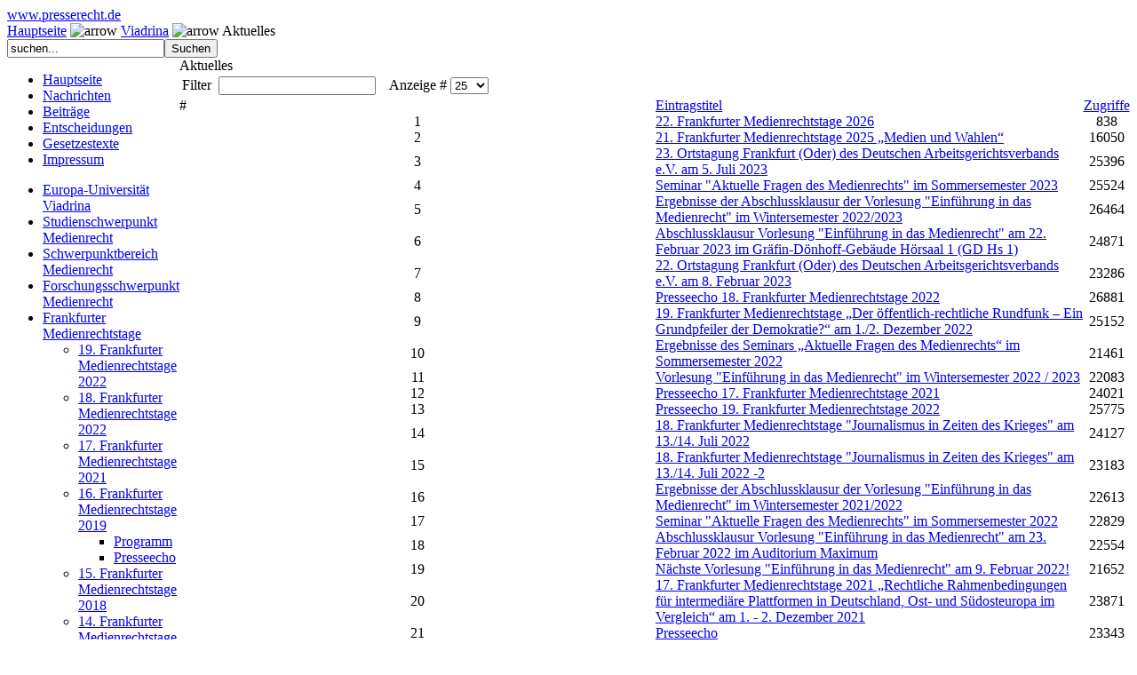

--- FILE ---
content_type: text/html; charset=utf-8
request_url: http://www.presserecht.de/index.php?option=com_content&task=category&sectionid=9&id=27&Itemid=235
body_size: 23789
content:
<?xml version="1.0" encoding="utf-8"?><!DOCTYPE html PUBLIC "-//W3C//DTD XHTML 1.0 Transitional//EN" "http://www.w3.org/TR/xhtml1/DTD/xhtml1-transitional.dtd">
<html xmlns="http://www.w3.org/1999/xhtml" xml:lang="de-de" lang="de-de" dir="ltr" >
<head>
  <title>presserecht.de - 16. Frankfurter Medienrechtstage 2019</title>
  <meta name="generator" content="Joomla! 1.5" />
  <meta name="description" content="Wesentlich für den Erhalt der freiheitlichen Demokratie ist insbesondere die Pressefreiheit im Kontext mit der Meinungs- und Informationsfreiheit, der Rundfunkfreiheit sowie der Wissenschafts- und Kunstfreiheit. Mit dem Internet-Forum presserecht.de will die Rechtsanwaltskanzlei Dr. Johannes Weberling in Berlin dafür eine Plattform bieten." />
  <meta http-equiv="Content-Type" content="text/html; charset=utf-8" />
  <meta name="robots" content="index, follow" />
  <meta name="keywords" content="presse, presserecht, viadrina, kanzlei weberling, johannes weberling, medienrecht" />
  <link href="http://www.presserecht.de/feed.php?option=com_content&task=category&id=27&Itemid=235&format=rss" rel="alternate" type="application/rss+xml" title="RSS 2.0" />
  <link href="http://www.presserecht.de/feed.php?option=com_content&task=category&id=27&Itemid=235&format=atom" rel="alternate" type="application/atom+xml" title="Atom 1.0" />
  <link href="http://www.presserecht.de/favicon.ico" rel="shortcut icon" type="image/x-icon" />

<link rel="stylesheet" href="templates/_system/css/general.css" type="text/css" />
<link rel="stylesheet" href="templates/presserecht/css/template.css" type="text/css" />
</head>
<body>
<a name="up" id="up"></a>
<div id="wrapper">
	<div id="header">
		<div id="logo"><a href="index.php" class="headerlink">www.presserecht.de</a></div>
	</div>
	<div id="headerline"></div>
	<div id="underheader">
		<div id="breadcrumbs">	<table cellpadding="0" cellspacing="0" class="moduletable">
			<tr>
			<td>
				<span class="breadcrumbs pathway">
<a href="http://www.presserecht.de/index.php" class="pathway">Hauptseite</a> <img src="templates/presserecht/images/arrow.png" border="0" alt="arrow" /> <a href="http://www.presserecht.de/index.php?option=com_content&amp;task=section&amp;id=9&amp;Itemid=235" class="pathway">Viadrina</a> <img src="templates/presserecht/images/arrow.png" border="0" alt="arrow" /> Aktuelles</span>			</td>
		</tr>
		</table>
	</div>
		<div id="search"><form action="index.php" method="get">
	<div class="search-pr">
		<input name="searchword" id="mod_search_searchword" maxlength="20" alt="Suchen" class="inputbox-pr" type="text" size="20" value="suchen..."  onblur="if(this.value=='') this.value='suchen...';" onfocus="if(this.value=='suchen...') this.value='';" /><input type="submit" value="Suchen" class="button-pr"/>	</div>

	<input type="hidden" name="option" value="com_search" />
	<input type="hidden" name="Itemid" value="0" />
</form></div>
	</div>
	<div id="main">
		<table cellpadding="0" cellspacing="0" border="0" class="maintable">
			<tr>
				<td valign="top" class="lefttd">
					<div id="left">
						<ul class="mainmenu">
<li class="level1 item1"><a href="http://www.presserecht.de/index.php?option=com_content&amp;view=frontpage&amp;Itemid=1">Hauptseite</a></li>
<li class="level1 item2"><a href="http://www.presserecht.de/index.php?option=com_content&amp;view=category&amp;layout=blog&amp;id=18&amp;Itemid=34">Nachrichten</a></li>
<li class="level1 item3"><a href="http://www.presserecht.de/index.php?option=com_content&amp;view=category&amp;layout=blog&amp;id=17&amp;Itemid=33">Beiträge</a></li>
<li class="level1 item4 parent"><a href="http://www.presserecht.de/index.php?option=com_content&amp;view=section&amp;id=8&amp;Itemid=36">Entscheidungen</a></li>
<li class="level1 item5 parent"><a href="http://www.presserecht.de/index.php?option=com_content&amp;task=section&amp;id=4&amp;Itemid=26">Gesetzestexte</a></li>
<li class="level1 item6"><a href="http://www.presserecht.de/index.php?option=com_content&amp;task=view&amp;id=53&amp;Itemid=35">Impressum</a></li>
</ul>

						<div id="border"></div>
						<ul class="mainmenu2">
<li class="level1 item1 parent"><a href="http://www.presserecht.de/index.php?option=com_content&amp;task=view&amp;id=68&amp;Itemid=43">Europa-Universität Viadrina</a></li>
<li class="level1 item2 parent"><a href="http://www.presserecht.de/index.php?option=com_content&amp;view=article&amp;id=531&amp;Itemid=152">Studienschwerpunkt Medienrecht</a></li>
<li class="level1 item3 parent"><a href="http://www.presserecht.de/index.php?option=com_content&amp;view=article&amp;id=532&amp;Itemid=156">Schwerpunktbereich Medienrecht</a></li>
<li class="level1 item4 parent"><a href="http://www.presserecht.de/index.php?option=com_content&amp;view=article&amp;id=473&amp;Itemid=159">Forschungsschwerpunkt Medienrecht</a></li>
<li class="level1 item5 parent active"><a href="http://www.presserecht.de/index.php?option=com_content&amp;task=view&amp;id=83&amp;Itemid=48">Frankfurter Medienrechtstage</a>
<ul>
<li class="level2 item1 parent"><a href="http://www.presserecht.de/index.php?option=com_content&amp;view=article&amp;id=1410&amp;Itemid=245">19. Frankfurter Medienrechtstage 2022</a></li>
<li class="level2 item2 parent"><a href="http://www.presserecht.de/index.php?option=com_content&amp;view=article&amp;id=1405&amp;Itemid=242">18. Frankfurter Medienrechtstage 2022</a></li>
<li class="level2 item3 parent"><a href="http://www.presserecht.de/index.php?option=com_content&amp;view=article&amp;id=1393&amp;Itemid=239">17. Frankfurter Medienrechtstage 2021</a></li>
<li id="current" class="level2 item4 parent active"><a href="http://www.presserecht.de/index.php?option=com_content&amp;view=article&amp;id=1337&amp;Itemid=235">16. Frankfurter Medienrechtstage 2019</a>
<ul>
<li class="level3 item1"><a href="http://www.presserecht.de/images/medienrechtstage/mrt2019/programm-16-frankfurter-medienrechtstage-2019.pdf">Programm</a></li>
<li class="level3 item2"><a href="http://www.presserecht.de/index.php?option=com_content&amp;view=article&amp;id=1339&amp;Itemid=237">Presseecho</a></li>
</ul>
</li>
<li class="level2 item5 parent"><a href="http://www.presserecht.de/index.php?option=com_content&amp;view=article&amp;id=1309&amp;Itemid=232">15. Frankfurter Medienrechtstage 2018</a></li>
<li class="level2 item6 parent"><a href="http://www.presserecht.de/index.php?option=com_content&amp;view=article&amp;id=1253&amp;Itemid=228">14. Frankfurter Medienrechtstage 2017</a></li>
<li class="level2 item7 parent"><a href="http://www.presserecht.de/index.php?option=com_content&amp;view=article&amp;id=1209&amp;Itemid=224">13. Frankfurter Medienrechtstage 2016</a></li>
<li class="level2 item8 parent"><a href="http://www.presserecht.de/index.php?option=com_content&amp;view=article&amp;id=1141&amp;Itemid=213">12. Frankfurter Medienrechtstage 2014</a></li>
<li class="level2 item9 parent"><a href="http://www.presserecht.de/index.php?option=com_content&amp;view=article&amp;id=1060&amp;Itemid=210">11. Frankfurter Medienrechtstage 2013</a></li>
<li class="level2 item10 parent"><a href="http://www.presserecht.de/index.php?option=com_content&amp;view=article&amp;id=995&amp;Itemid=204">10. Frankfurter Medienrechtstage 2011</a></li>
<li class="level2 item11 parent"><a href="http://www.presserecht.de/index.php?option=com_content&amp;view=article&amp;id=897&amp;Itemid=195">9. Frankfurter Medienrechtstage 2010</a></li>
<li class="level2 item12 parent"><a href="http://www.presserecht.de/index.php?option=com_content&amp;view=article&amp;id=794&amp;Itemid=191">8. Frankfurter Medienrechtstage 2009</a></li>
<li class="level2 item13 parent"><a href="http://www.presserecht.de/index.php?option=com_content&amp;view=article&amp;id=718&amp;Itemid=183">7. Frankfurter Medienrechtstage 2008</a></li>
<li class="level2 item14 parent"><a href="http://www.presserecht.de/index.php?option=com_content&amp;view=article&amp;id=591&amp;Itemid=177">6. Frankfurter Medienrechtstage 2007</a></li>
<li class="level2 item15 parent"><a href="http://www.presserecht.de/index.php?option=com_content&amp;view=article&amp;id=103&amp;Itemid=65">5. Frankfurter Medienrechtstage 2007</a></li>
<li class="level2 item16 parent"><a href="http://www.presserecht.de/index.php?option=com_content&amp;view=article&amp;id=87&amp;Itemid=55">4. Frankfurter Medienrechtstage 2005</a></li>
<li class="level2 item17 parent"><a href="http://www.presserecht.de/index.php?option=com_content&amp;view=article&amp;id=86&amp;Itemid=53">3. Frankfurter Medienrechtstage 2004</a></li>
<li class="level2 item18 parent"><a href="http://www.presserecht.de/index.php?option=com_content&amp;view=article&amp;id=85&amp;Itemid=52">2. Frankfurter Medienrechtstage 2003</a></li>
<li class="level2 item19 parent"><a href="http://www.presserecht.de/index.php?option=com_content&amp;view=article&amp;id=84&amp;Itemid=56">1. Frankfurter Medienrechtstage 2002</a></li>
</ul>
</li>
<li class="level1 item6 parent"><a href="http://www.presserecht.de/index.php?option=com_content&amp;view=article&amp;id=161&amp;Itemid=133">Arbeitsgruppe Aufarbeitung und Recht</a></li>
<li class="level1 item7 parent"><a href="http://www.presserecht.de/index.php?option=com_content&amp;view=article&amp;id=951&amp;Itemid=201">Art. 10 EMRK-Arbeitsgruppe</a></li>
<li class="level1 item8 parent"><a href="http://www.presserecht.de/index.php?option=com_content&amp;view=article&amp;id=937&amp;Itemid=198">Arbeitsstelle Vergütung</a></li>
<li class="level1 item9"><a href="http://www.wiki-watch.de/" target="_blank">Arbeitsstelle WikiWatch</a></li>
<li class="level1 item10 parent"><a href="http://www.presserecht.de/index.php?option=com_content&amp;view=article&amp;id=107&amp;Itemid=136">Medienrechtliche Symposien</a></li>
</ul>

						<div id="border"></div>
						<ul class="mainmenu3">
<li class="level1 item1"><a href="http://www.presserecht.de/index.php?option=com_content&amp;task=view&amp;id=92&amp;Itemid=167">Arbeitsgemeinschaft der Verlagsjustitiare</a></li>
</ul>

						<div id="border"></div>
					</div>
				</td>
				<td valign="top" class="middletd"></td>
				<td valign="top" class="righttd">
					<div id="right">
						 
						<div id="content">	<div class="componentheading">
		Aktuelles	</div>
<table width="100%" cellpadding="0" cellspacing="0" border="0" align="center" class="contentpane">
<tr>
	<td width="60%" valign="top" class="contentdescription" colspan="2">
		</td>
</tr>
<tr>
	<td>
	<script language="javascript" type="text/javascript">
	function tableOrdering( order, dir, task ) {
	var form = document.adminForm;

	form.filter_order.value 	= order;
	form.filter_order_Dir.value	= dir;
	document.adminForm.submit( task );
}
</script>
<form action="/index.php?option=com_content&task=category&sectionid=9&id=27&Itemid=235" method="post" name="adminForm">
<table width="100%" border="0" cellspacing="0" cellpadding="0">
<tr>
	<td colspan="5">
		<table>
		<tr>
					<td align="left" width="100%" nowrap="nowrap">
				Filter&nbsp;				<input type="text" name="filter" value="" class="inputbox" onchange="document.adminForm.submit();" />
			</td>
							<td align="right" width="100%" nowrap="nowrap">
			&nbsp;&nbsp;&nbsp;Anzeige #&nbsp;<select name="limit" id="limit" class="inputbox" size="1" onchange="document.location.href='http://www.presserecht.de/index.php?option=com_content&task=category&sectionid=9&id=27&Itemid=235&amp;limit=' + this.options[selectedIndex].value + '&amp;limitstart=0';"><option value="5" >5</option><option value="10" >10</option><option value="15" >15</option><option value="20" >20</option><option value="25"  selected="selected">25</option><option value="30" >30</option><option value="50" >50</option><option value="100" >100</option></select>			</td>
				</tr>
		</table>
	</td>
</tr>
<tr>
	<td class="sectiontableheader" width="5">
		#	</td>
	 	<td class="sectiontableheader" width="45%">
				<a href="javascript:tableOrdering('a.title','','');" title="Order by Eintragstitel">
			Eintragstitel			</a>
			</td>
					<td align="center" class="sectiontableheader" width="5%" nowrap="nowrap">
				<a href="javascript:tableOrdering('a.hits','DESC','');" title="Order by Zugriffe">
			Zugriffe			</a>
			</td>
	</tr>
<tr class="sectiontableentry1" >
	<td align="center">
		1	</td>
	    
		<td>
		<a href="http://www.presserecht.de/index.php?option=com_content&amp;task=view&amp;id=1426&amp;Itemid=235">
			22. Frankfurter Medienrechtstage 2026</a>
				</td>
						<td align="center">
		838	</td>
	</tr>
<tr class="sectiontableentry2" >
	<td align="center">
		2	</td>
	    
		<td>
		<a href="http://www.presserecht.de/index.php?option=com_content&amp;task=view&amp;id=1425&amp;Itemid=235">
			21. Frankfurter Medienrechtstage 2025 „Medien und Wahlen“</a>
				</td>
						<td align="center">
		16050	</td>
	</tr>
<tr class="sectiontableentry1" >
	<td align="center">
		3	</td>
	    
		<td>
		<a href="http://www.presserecht.de/index.php?option=com_content&amp;task=view&amp;id=1419&amp;Itemid=235">
			23. Ortstagung Frankfurt (Oder) des Deutschen Arbeitsgerichtsverbands e.V. am 5. Juli 2023</a>
				</td>
						<td align="center">
		25396	</td>
	</tr>
<tr class="sectiontableentry2" >
	<td align="center">
		4	</td>
	    
		<td>
		<a href="http://www.presserecht.de/index.php?option=com_content&amp;task=view&amp;id=1418&amp;Itemid=235">
			Seminar "Aktuelle Fragen des Medienrechts" im Sommersemester 2023 </a>
				</td>
						<td align="center">
		25524	</td>
	</tr>
<tr class="sectiontableentry1" >
	<td align="center">
		5	</td>
	    
		<td>
		<a href="http://www.presserecht.de/index.php?option=com_content&amp;task=view&amp;id=1417&amp;Itemid=235">
			Ergebnisse der Abschlussklausur der Vorlesung "Einführung in das Medienrecht" im Wintersemester 2022/2023</a>
				</td>
						<td align="center">
		26464	</td>
	</tr>
<tr class="sectiontableentry2" >
	<td align="center">
		6	</td>
	    
		<td>
		<a href="http://www.presserecht.de/index.php?option=com_content&amp;task=view&amp;id=1416&amp;Itemid=235">
			Abschlussklausur Vorlesung "Einführung in das Medienrecht" am 22. Februar 2023 im Gräfin-Dönhoff-Gebäude Hörsaal 1 (GD Hs 1) </a>
				</td>
						<td align="center">
		24871	</td>
	</tr>
<tr class="sectiontableentry1" >
	<td align="center">
		7	</td>
	    
		<td>
		<a href="http://www.presserecht.de/index.php?option=com_content&amp;task=view&amp;id=1415&amp;Itemid=235">
			22. Ortstagung Frankfurt (Oder) des Deutschen Arbeitsgerichtsverbands e.V. am 8. Februar 2023</a>
				</td>
						<td align="center">
		23286	</td>
	</tr>
<tr class="sectiontableentry2" >
	<td align="center">
		8	</td>
	    
		<td>
		<a href="http://www.presserecht.de/index.php?option=com_content&amp;task=view&amp;id=1411&amp;Itemid=235">
			Presseecho 18. Frankfurter Medienrechtstage 2022 </a>
				</td>
						<td align="center">
		26881	</td>
	</tr>
<tr class="sectiontableentry1" >
	<td align="center">
		9	</td>
	    
		<td>
		<a href="http://www.presserecht.de/index.php?option=com_content&amp;task=view&amp;id=1410&amp;Itemid=235">
			19. Frankfurter Medienrechtstage „Der öffentlich-rechtliche Rundfunk – Ein Grundpfeiler der Demokratie?“ am 1./2. Dezember 2022</a>
				</td>
						<td align="center">
		25152	</td>
	</tr>
<tr class="sectiontableentry2" >
	<td align="center">
		10	</td>
	    
		<td>
		<a href="http://www.presserecht.de/index.php?option=com_content&amp;task=view&amp;id=1409&amp;Itemid=235">
			Ergebnisse des Seminars „Aktuelle Fragen des Medienrechts“ im Sommersemester 2022</a>
				</td>
						<td align="center">
		21461	</td>
	</tr>
<tr class="sectiontableentry1" >
	<td align="center">
		11	</td>
	    
		<td>
		<a href="http://www.presserecht.de/index.php?option=com_content&amp;task=view&amp;id=1408&amp;Itemid=235">
			Vorlesung "Einführung in das Medienrecht" im Wintersemester 2022 / 2023</a>
				</td>
						<td align="center">
		22083	</td>
	</tr>
<tr class="sectiontableentry2" >
	<td align="center">
		12	</td>
	    
		<td>
		<a href="http://www.presserecht.de/index.php?option=com_content&amp;task=view&amp;id=1407&amp;Itemid=235">
			Presseecho 17. Frankfurter Medienrechtstage 2021</a>
				</td>
						<td align="center">
		24021	</td>
	</tr>
<tr class="sectiontableentry1" >
	<td align="center">
		13	</td>
	    
		<td>
		<a href="http://www.presserecht.de/index.php?option=com_content&amp;task=view&amp;id=1406&amp;Itemid=235">
			Presseecho 19. Frankfurter Medienrechtstage 2022</a>
				</td>
						<td align="center">
		25775	</td>
	</tr>
<tr class="sectiontableentry2" >
	<td align="center">
		14	</td>
	    
		<td>
		<a href="http://www.presserecht.de/index.php?option=com_content&amp;task=view&amp;id=1405&amp;Itemid=235">
			18. Frankfurter Medienrechtstage "Journalismus in Zeiten des Krieges" am 13./14. Juli 2022</a>
				</td>
						<td align="center">
		24127	</td>
	</tr>
<tr class="sectiontableentry1" >
	<td align="center">
		15	</td>
	    
		<td>
		<a href="http://www.presserecht.de/index.php?option=com_content&amp;task=view&amp;id=1404&amp;Itemid=235">
			18. Frankfurter Medienrechtstage "Journalismus in Zeiten des Krieges" am 13./14. Juli 2022 -2</a>
				</td>
						<td align="center">
		23183	</td>
	</tr>
<tr class="sectiontableentry2" >
	<td align="center">
		16	</td>
	    
		<td>
		<a href="http://www.presserecht.de/index.php?option=com_content&amp;task=view&amp;id=1403&amp;Itemid=235">
			Ergebnisse der Abschlussklausur der Vorlesung "Einführung in das Medienrecht" im Wintersemester 2021/2022</a>
				</td>
						<td align="center">
		22613	</td>
	</tr>
<tr class="sectiontableentry1" >
	<td align="center">
		17	</td>
	    
		<td>
		<a href="http://www.presserecht.de/index.php?option=com_content&amp;task=view&amp;id=1402&amp;Itemid=235">
			Seminar "Aktuelle Fragen des Medienrechts" im Sommersemester 2022</a>
				</td>
						<td align="center">
		22829	</td>
	</tr>
<tr class="sectiontableentry2" >
	<td align="center">
		18	</td>
	    
		<td>
		<a href="http://www.presserecht.de/index.php?option=com_content&amp;task=view&amp;id=1398&amp;Itemid=235">
			Abschlussklausur Vorlesung "Einführung in das Medienrecht" am 23. Februar 2022 im Auditorium Maximum </a>
				</td>
						<td align="center">
		22554	</td>
	</tr>
<tr class="sectiontableentry1" >
	<td align="center">
		19	</td>
	    
		<td>
		<a href="http://www.presserecht.de/index.php?option=com_content&amp;task=view&amp;id=1397&amp;Itemid=235">
			Nächste Vorlesung "Einführung in das Medienrecht" am 9. Februar 2022!</a>
				</td>
						<td align="center">
		21652	</td>
	</tr>
<tr class="sectiontableentry2" >
	<td align="center">
		20	</td>
	    
		<td>
		<a href="http://www.presserecht.de/index.php?option=com_content&amp;task=view&amp;id=1393&amp;Itemid=235">
			17. Frankfurter Medienrechtstage 2021 „Rechtliche Rahmenbedingungen für intermediäre Plattformen in Deutschland, Ost- und Südosteuropa im Vergleich“ am 1. - 2. Dezember 2021</a>
				</td>
						<td align="center">
		23871	</td>
	</tr>
<tr class="sectiontableentry1" >
	<td align="center">
		21	</td>
	    
		<td>
		<a href="http://www.presserecht.de/index.php?option=com_content&amp;task=view&amp;id=1392&amp;Itemid=235">
			Presseecho</a>
				</td>
						<td align="center">
		23343	</td>
	</tr>
<tr class="sectiontableentry2" >
	<td align="center">
		22	</td>
	    
		<td>
		<a href="http://www.presserecht.de/index.php?option=com_content&amp;task=view&amp;id=1390&amp;Itemid=235">
			Vorlesung "Einführung in das Medienrecht" im Wintersemester 2021 / 2022 als Präsenzveranstaltung</a>
				</td>
						<td align="center">
		23131	</td>
	</tr>
<tr class="sectiontableentry1" >
	<td align="center">
		23	</td>
	    
		<td>
		<a href="http://www.presserecht.de/index.php?option=com_content&amp;task=view&amp;id=1389&amp;Itemid=235">
			Ergebnisse des Seminars "Aktuelle Fragen des Medienrechts" im Sommersemester 2021</a>
				</td>
						<td align="center">
		23541	</td>
	</tr>
<tr class="sectiontableentry2" >
	<td align="center">
		24	</td>
	    
		<td>
		<a href="http://www.presserecht.de/index.php?option=com_content&amp;task=view&amp;id=1385&amp;Itemid=235">
			"Praxis der medienrechtlichen Betreuung von Journalisten - der Hutbürger und andere Fälle" - Öffentliche (Web-)Vorlesung 2021 des Seminars Medienrecht am 23. Juni 2021 </a>
				</td>
						<td align="center">
		22809	</td>
	</tr>
<tr class="sectiontableentry1" >
	<td align="center">
		25	</td>
	    
		<td>
		<a href="http://www.presserecht.de/index.php?option=com_content&amp;task=view&amp;id=1383&amp;Itemid=235">
			 Seminar „Medienarbeitsrecht“ im Sommersemester 2021 </a>
				</td>
						<td align="center">
		22875	</td>
	</tr>
<tr>
	<td colspan="5">&nbsp;</td>
</tr>
<tr>
	<td align="center" colspan="4" class="sectiontablefooter">
		&lt;&lt; <span class="pagenav">Start</span> &lt <span class="pagenav">Zurück</span> <a title="1" href="http://www.presserecht.de/index.php?option=com_content&task=category&sectionid=9&id=27&Itemid=235&amp;limit=25&amp;limitstart=0" class="pagenav">1</a> <a title="2" href="http://www.presserecht.de/index.php?option=com_content&task=category&sectionid=9&id=27&Itemid=235&amp;limit=25&amp;limitstart=25" class="pagenav">2</a> <a title="3" href="http://www.presserecht.de/index.php?option=com_content&task=category&sectionid=9&id=27&Itemid=235&amp;limit=25&amp;limitstart=50" class="pagenav">3</a> <a title="4" href="http://www.presserecht.de/index.php?option=com_content&task=category&sectionid=9&id=27&Itemid=235&amp;limit=25&amp;limitstart=75" class="pagenav">4</a> <a title="5" href="http://www.presserecht.de/index.php?option=com_content&task=category&sectionid=9&id=27&Itemid=235&amp;limit=25&amp;limitstart=100" class="pagenav">5</a> <a title="6" href="http://www.presserecht.de/index.php?option=com_content&task=category&sectionid=9&id=27&Itemid=235&amp;limit=25&amp;limitstart=125" class="pagenav">6</a> <a title="7" href="http://www.presserecht.de/index.php?option=com_content&task=category&sectionid=9&id=27&Itemid=235&amp;limit=25&amp;limitstart=150" class="pagenav">7</a> <a title="Nächste" href="http://www.presserecht.de/index.php?option=com_content&task=category&sectionid=9&id=27&Itemid=235&amp;limit=25&amp;limitstart=25" class="pagenav">Nächste</a> &gt; <a title="Ende" href="http://www.presserecht.de/index.php?option=com_content&task=category&sectionid=9&id=27&Itemid=235&amp;limit=25&amp;limitstart=150" class="pagenav">Ende</a> &gt;&gt;	</td>
</tr>
<tr>
	<td colspan="5" align="right">
		Seite 1 von 7	</td>
</tr>
</table>

<input type="hidden" name="id" value="27" />
<input type="hidden" name="sectionid" value="9" />
<input type="hidden" name="task" value="category" />
<input type="hidden" name="option" value="com_content" />
<input type="hidden" name="filter_order" value="" />
<input type="hidden" name="filter_order_Dir" value="" />
</form>	
		</td>
</tr>
</table></div>
					</div>
				</td>
			</tr>
		</table>
		<table cellpadding="0" cellspacing="0" border="0" class="maintable">
			<tr>
				<td valign="top" class="lefttdbottom">
					<div id="impressum"><a href="index.php?option=com_sitemap&Itemid=34" title="Sitemap" target="_self" class="impresslink">Sitemap</a><br /><a href="index.php?option=com_content&amp;task=view&amp;id=53&Itemid=34" title="Impressum" target="_self" class="impresslink">Impressum</a></div>
					<div id="copyright"><div>&#169; presserecht 2026</div>
<div></div></div>
				</td>
				<td valign="top" class="middletd">&nbsp;</td>
				<td valign="top" class="righttd">&nbsp;</td>
			</tr>
		</table>
	</div>
</div>
<script src="http://www.google-analytics.com/urchin.js" 
type="text/javascript">
</script>
<script type="text/javascript">
_uacct = "UA-1556333-1";
urchinTracker();
</script>
</body>
</html>
